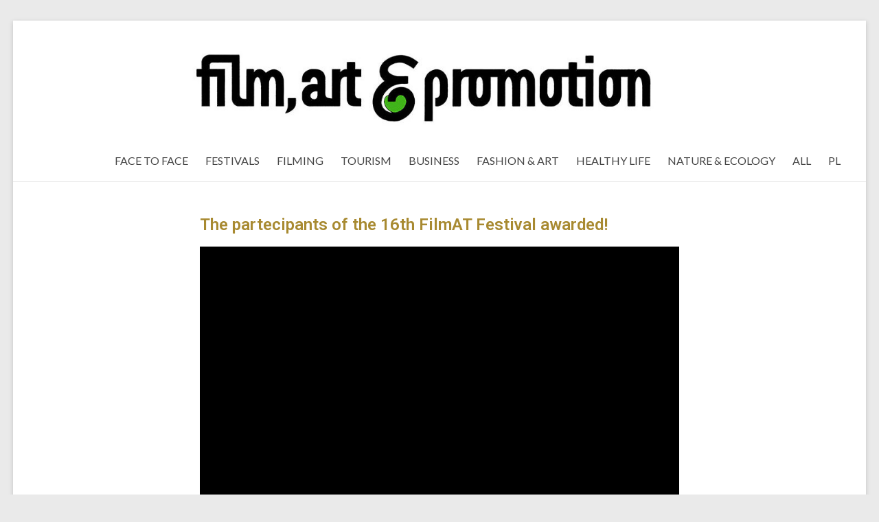

--- FILE ---
content_type: text/html; charset=UTF-8
request_url: http://ewafilm.com/the-partecipants-of-the-16th-filmat-festival-awarded/
body_size: 12882
content:
<!DOCTYPE html>
<!--[if IE 7]>
<html class="ie ie7" lang="en-US">
<![endif]-->
<!--[if IE 8]>
<html class="ie ie8" lang="en-US">
<![endif]-->
<!--[if !(IE 7) & !(IE 8)]><!-->
<html lang="en-US">
<!--<![endif]-->
<head>
	<meta charset="UTF-8" />
	<meta name="viewport" content="width=device-width, initial-scale=1">
	<link rel="profile" href="http://gmpg.org/xfn/11" />
	<title>The partecipants of the 16th FilmAT Festival awarded! &#8211; Film, Art &amp; Promotion</title>
<link rel='dns-prefetch' href='//fonts.googleapis.com' />
<link rel='dns-prefetch' href='//s.w.org' />
<link rel="alternate" type="application/rss+xml" title="Film, Art &amp; Promotion &raquo; Feed" href="http://ewafilm.com/feed/" />
<link rel="alternate" type="application/rss+xml" title="Film, Art &amp; Promotion &raquo; Comments Feed" href="http://ewafilm.com/comments/feed/" />
<link rel="alternate" type="application/rss+xml" title="Film, Art &amp; Promotion &raquo; The partecipants of the 16th FilmAT Festival awarded! Comments Feed" href="http://ewafilm.com/the-partecipants-of-the-16th-filmat-festival-awarded/feed/" />
		<script type="text/javascript">
			window._wpemojiSettings = {"baseUrl":"https:\/\/s.w.org\/images\/core\/emoji\/13.0.0\/72x72\/","ext":".png","svgUrl":"https:\/\/s.w.org\/images\/core\/emoji\/13.0.0\/svg\/","svgExt":".svg","source":{"concatemoji":"http:\/\/ewafilm.com\/wp-includes\/js\/wp-emoji-release.min.js?ver=5.5.17"}};
			!function(e,a,t){var n,r,o,i=a.createElement("canvas"),p=i.getContext&&i.getContext("2d");function s(e,t){var a=String.fromCharCode;p.clearRect(0,0,i.width,i.height),p.fillText(a.apply(this,e),0,0);e=i.toDataURL();return p.clearRect(0,0,i.width,i.height),p.fillText(a.apply(this,t),0,0),e===i.toDataURL()}function c(e){var t=a.createElement("script");t.src=e,t.defer=t.type="text/javascript",a.getElementsByTagName("head")[0].appendChild(t)}for(o=Array("flag","emoji"),t.supports={everything:!0,everythingExceptFlag:!0},r=0;r<o.length;r++)t.supports[o[r]]=function(e){if(!p||!p.fillText)return!1;switch(p.textBaseline="top",p.font="600 32px Arial",e){case"flag":return s([127987,65039,8205,9895,65039],[127987,65039,8203,9895,65039])?!1:!s([55356,56826,55356,56819],[55356,56826,8203,55356,56819])&&!s([55356,57332,56128,56423,56128,56418,56128,56421,56128,56430,56128,56423,56128,56447],[55356,57332,8203,56128,56423,8203,56128,56418,8203,56128,56421,8203,56128,56430,8203,56128,56423,8203,56128,56447]);case"emoji":return!s([55357,56424,8205,55356,57212],[55357,56424,8203,55356,57212])}return!1}(o[r]),t.supports.everything=t.supports.everything&&t.supports[o[r]],"flag"!==o[r]&&(t.supports.everythingExceptFlag=t.supports.everythingExceptFlag&&t.supports[o[r]]);t.supports.everythingExceptFlag=t.supports.everythingExceptFlag&&!t.supports.flag,t.DOMReady=!1,t.readyCallback=function(){t.DOMReady=!0},t.supports.everything||(n=function(){t.readyCallback()},a.addEventListener?(a.addEventListener("DOMContentLoaded",n,!1),e.addEventListener("load",n,!1)):(e.attachEvent("onload",n),a.attachEvent("onreadystatechange",function(){"complete"===a.readyState&&t.readyCallback()})),(n=t.source||{}).concatemoji?c(n.concatemoji):n.wpemoji&&n.twemoji&&(c(n.twemoji),c(n.wpemoji)))}(window,document,window._wpemojiSettings);
		</script>
		<style type="text/css">
img.wp-smiley,
img.emoji {
	display: inline !important;
	border: none !important;
	box-shadow: none !important;
	height: 1em !important;
	width: 1em !important;
	margin: 0 .07em !important;
	vertical-align: -0.1em !important;
	background: none !important;
	padding: 0 !important;
}
</style>
	<link rel='stylesheet' id='wp-block-library-css'  href='http://ewafilm.com/wp-includes/css/dist/block-library/style.min.css?ver=5.5.17' type='text/css' media='all' />
<link rel='stylesheet' id='wp-block-library-theme-css'  href='http://ewafilm.com/wp-includes/css/dist/block-library/theme.min.css?ver=5.5.17' type='text/css' media='all' />
<link rel='stylesheet' id='dashicons-css'  href='http://ewafilm.com/wp-includes/css/dashicons.min.css?ver=5.5.17' type='text/css' media='all' />
<link rel='stylesheet' id='everest-forms-general-css'  href='http://ewafilm.com/wp-content/plugins/everest-forms/assets/css/everest-forms.css?ver=1.7.2' type='text/css' media='all' />
<link rel='stylesheet' id='spacious_style-css'  href='http://ewafilm.com/wp-content/themes/spacious/style.css?ver=5.5.17' type='text/css' media='all' />
<link rel='stylesheet' id='spacious-genericons-css'  href='http://ewafilm.com/wp-content/themes/spacious/genericons/genericons.css?ver=3.3.1' type='text/css' media='all' />
<link rel='stylesheet' id='spacious-font-awesome-css'  href='http://ewafilm.com/wp-content/themes/spacious/font-awesome/css/font-awesome.min.css?ver=4.7.0' type='text/css' media='all' />
<link rel='stylesheet' id='spacious_googlefonts-css'  href='//fonts.googleapis.com/css?family=Lato&#038;ver=5.5.17' type='text/css' media='all' />
<link rel='stylesheet' id='elementor-icons-css'  href='http://ewafilm.com/wp-content/plugins/elementor/assets/lib/eicons/css/elementor-icons.min.css?ver=5.9.1' type='text/css' media='all' />
<link rel='stylesheet' id='elementor-animations-css'  href='http://ewafilm.com/wp-content/plugins/elementor/assets/lib/animations/animations.min.css?ver=3.0.14' type='text/css' media='all' />
<link rel='stylesheet' id='elementor-frontend-legacy-css'  href='http://ewafilm.com/wp-content/plugins/elementor/assets/css/frontend-legacy.min.css?ver=3.0.14' type='text/css' media='all' />
<link rel='stylesheet' id='elementor-frontend-css'  href='http://ewafilm.com/wp-content/plugins/elementor/assets/css/frontend.min.css?ver=3.0.14' type='text/css' media='all' />
<link rel='stylesheet' id='elementor-post-10-css'  href='http://ewafilm.com/wp-content/uploads/elementor/css/post-10.css?ver=1636504950' type='text/css' media='all' />
<link rel='stylesheet' id='elementor-global-css'  href='http://ewafilm.com/wp-content/uploads/elementor/css/global.css?ver=1636507325' type='text/css' media='all' />
<link rel='stylesheet' id='elementor-post-367-css'  href='http://ewafilm.com/wp-content/uploads/elementor/css/post-367.css?ver=1671884406' type='text/css' media='all' />
<link rel='stylesheet' id='google-fonts-1-css'  href='https://fonts.googleapis.com/css?family=Roboto%3A100%2C100italic%2C200%2C200italic%2C300%2C300italic%2C400%2C400italic%2C500%2C500italic%2C600%2C600italic%2C700%2C700italic%2C800%2C800italic%2C900%2C900italic%7CRoboto+Slab%3A100%2C100italic%2C200%2C200italic%2C300%2C300italic%2C400%2C400italic%2C500%2C500italic%2C600%2C600italic%2C700%2C700italic%2C800%2C800italic%2C900%2C900italic&#038;ver=5.5.17' type='text/css' media='all' />
<script type='text/javascript' src='http://ewafilm.com/wp-includes/js/jquery/jquery.js?ver=1.12.4-wp' id='jquery-core-js'></script>
<script type='text/javascript' src='http://ewafilm.com/wp-content/themes/spacious/js/spacious-custom.js?ver=5.5.17' id='spacious-custom-js'></script>
<!--[if lte IE 8]>
<script type='text/javascript' src='http://ewafilm.com/wp-content/themes/spacious/js/html5shiv.min.js?ver=5.5.17' id='html5-js'></script>
<![endif]-->
<link rel="https://api.w.org/" href="http://ewafilm.com/wp-json/" /><link rel="alternate" type="application/json" href="http://ewafilm.com/wp-json/wp/v2/posts/367" /><link rel="EditURI" type="application/rsd+xml" title="RSD" href="http://ewafilm.com/xmlrpc.php?rsd" />
<link rel="wlwmanifest" type="application/wlwmanifest+xml" href="http://ewafilm.com/wp-includes/wlwmanifest.xml" /> 
<link rel='prev' title='&#8220;Freedom is in us, or the victory of 1920&#8221; &#8211; among the winners of the 16th FilmAT Festival!' href='http://ewafilm.com/freedom-is-in-us-or-the-victory-of-1920-among-the-winners-of-the-16th-filmat-festival/' />
<link rel='next' title='Bielsko-Biała and the History of Polish Animation' href='http://ewafilm.com/bielsko-biala-and-the-history-of-polish-animation/' />
<meta name="generator" content="WordPress 5.5.17" />
<meta name="generator" content="Everest Forms 1.7.2" />
<link rel="canonical" href="http://ewafilm.com/the-partecipants-of-the-16th-filmat-festival-awarded/" />
<link rel='shortlink' href='http://ewafilm.com/?p=367' />
<link rel="alternate" type="application/json+oembed" href="http://ewafilm.com/wp-json/oembed/1.0/embed?url=http%3A%2F%2Fewafilm.com%2Fthe-partecipants-of-the-16th-filmat-festival-awarded%2F" />
<link rel="alternate" type="text/xml+oembed" href="http://ewafilm.com/wp-json/oembed/1.0/embed?url=http%3A%2F%2Fewafilm.com%2Fthe-partecipants-of-the-16th-filmat-festival-awarded%2F&#038;format=xml" />
<link rel="pingback" href="http://ewafilm.com/xmlrpc.php"><style type="text/css">.recentcomments a{display:inline !important;padding:0 !important;margin:0 !important;}</style>		<style type="text/css"> blockquote { border-left: 3px solid #398e2a; }
			.spacious-button, input[type="reset"], input[type="button"], input[type="submit"], button { background-color: #398e2a; }
			.previous a:hover, .next a:hover { 	color: #398e2a; }
			a { color: #398e2a; }
			#site-title a:hover { color: #398e2a; }
			.main-navigation ul li.current_page_item a, .main-navigation ul li:hover > a { color: #398e2a; }
			.main-navigation ul li ul { border-top: 1px solid #398e2a; }
			.main-navigation ul li ul li a:hover, .main-navigation ul li ul li:hover > a, .main-navigation ul li.current-menu-item ul li a:hover, .main-navigation ul li:hover > .sub-toggle { color: #398e2a; }
			.site-header .menu-toggle:hover.entry-meta a.read-more:hover,#featured-slider .slider-read-more-button:hover,.call-to-action-button:hover,.entry-meta .read-more-link:hover,.spacious-button:hover, input[type="reset"]:hover, input[type="button"]:hover, input[type="submit"]:hover, button:hover { background: #075c00; }
			.main-small-navigation li:hover { background: #398e2a; }
			.main-small-navigation ul > .current_page_item, .main-small-navigation ul > .current-menu-item { background: #398e2a; }
			.main-navigation a:hover, .main-navigation ul li.current-menu-item a, .main-navigation ul li.current_page_ancestor a, .main-navigation ul li.current-menu-ancestor a, .main-navigation ul li.current_page_item a, .main-navigation ul li:hover > a  { color: #398e2a; }
			.small-menu a:hover, .small-menu ul li.current-menu-item a, .small-menu ul li.current_page_ancestor a, .small-menu ul li.current-menu-ancestor a, .small-menu ul li.current_page_item a, .small-menu ul li:hover > a { color: #398e2a; }
			#featured-slider .slider-read-more-button { background-color: #398e2a; }
			#controllers a:hover, #controllers a.active { background-color: #398e2a; color: #398e2a; }
			.widget_service_block a.more-link:hover, .widget_featured_single_post a.read-more:hover,#secondary a:hover,logged-in-as:hover  a,.single-page p a:hover{ color: #075c00; }
			.breadcrumb a:hover { color: #398e2a; }
			.tg-one-half .widget-title a:hover, .tg-one-third .widget-title a:hover, .tg-one-fourth .widget-title a:hover { color: #398e2a; }
			.pagination span ,.site-header .menu-toggle:hover{ background-color: #398e2a; }
			.pagination a span:hover { color: #398e2a; border-color: #398e2a; }
			.widget_testimonial .testimonial-post { border-color: #398e2a #EAEAEA #EAEAEA #EAEAEA; }
			.call-to-action-content-wrapper { border-color: #EAEAEA #EAEAEA #EAEAEA #398e2a; }
			.call-to-action-button { background-color: #398e2a; }
			#content .comments-area a.comment-permalink:hover { color: #398e2a; }
			.comments-area .comment-author-link a:hover { color: #398e2a; }
			.comments-area .comment-author-link span { background-color: #398e2a; }
			.comment .comment-reply-link:hover { color: #398e2a; }
			.nav-previous a:hover, .nav-next a:hover { color: #398e2a; }
			#wp-calendar #today { color: #398e2a; }
			.widget-title span { border-bottom: 2px solid #398e2a; }
			.footer-widgets-area a:hover { color: #398e2a !important; }
			.footer-socket-wrapper .copyright a:hover { color: #398e2a; }
			a#back-top:before { background-color: #398e2a; }
			.read-more, .more-link { color: #398e2a; }
			.post .entry-title a:hover, .page .entry-title a:hover { color: #398e2a; }
			.post .entry-meta .read-more-link { background-color: #398e2a; }
			.post .entry-meta a:hover, .type-page .entry-meta a:hover { color: #398e2a; }
			.single #content .tags a:hover { color: #398e2a; }
			.widget_testimonial .testimonial-icon:before { color: #398e2a; }
			a#scroll-up { background-color: #398e2a; }
			.search-form span { background-color: #398e2a; }.header-action .search-wrapper:hover .fa{ color: #398e2a} .spacious-woocommerce-cart-views .cart-value { background:#398e2a}.main-navigation .tg-header-button-wrap.button-one a{background-color:#398e2a} .main-navigation .tg-header-button-wrap.button-one a{border-color:#398e2a}.main-navigation .tg-header-button-wrap.button-one a:hover{background-color:#075c00}.main-navigation .tg-header-button-wrap.button-one a:hover{border-color:#075c00}</style>
		</head>

<body class="post-template-default single single-post postid-367 single-format-standard wp-custom-logo wp-embed-responsive everest-forms-no-js no-sidebar narrow-1218 elementor-default elementor-kit-10 elementor-page elementor-page-367">


<div id="page" class="hfeed site">
	<a class="skip-link screen-reader-text" href="#main">Skip to content</a>

	
	
	<header id="masthead" class="site-header clearfix spacious-header-display-one">

		
		
		<div id="header-text-nav-container" class="">

			<div class="inner-wrap" id="spacious-header-display-one">

				<div id="header-text-nav-wrap" class="clearfix">
					<div id="header-left-section">
													<div id="header-logo-image">

								<a href="http://ewafilm.com/" class="custom-logo-link" rel="home"><img width="1400" height="192" src="http://ewafilm.com/wp-content/uploads/2020/12/cropped-Filmap-1400-400-4.jpg" class="custom-logo" alt="Film, Art &amp; Promotion" srcset="http://ewafilm.com/wp-content/uploads/2020/12/cropped-Filmap-1400-400-4.jpg 1400w, http://ewafilm.com/wp-content/uploads/2020/12/cropped-Filmap-1400-400-4-300x41.jpg 300w, http://ewafilm.com/wp-content/uploads/2020/12/cropped-Filmap-1400-400-4-1024x140.jpg 1024w, http://ewafilm.com/wp-content/uploads/2020/12/cropped-Filmap-1400-400-4-768x105.jpg 768w" sizes="(max-width: 1400px) 100vw, 1400px" /></a>
							</div><!-- #header-logo-image -->

							
						<div id="header-text" class="screen-reader-text">
															<h3 id="site-title">
									<a href="http://ewafilm.com/"
									   title="Film, Art &amp; Promotion"
									   rel="home">Film, Art &amp; Promotion</a>
								</h3>
							<!-- #site-description -->
						</div><!-- #header-text -->

					</div><!-- #header-left-section -->
					<div id="header-right-section">
						
													<div class="header-action">
															</div>
						
						
		<nav id="site-navigation" class="main-navigation clearfix   " role="navigation">
			<p class="menu-toggle">Menu</p>
			<div class="menu-primary-container"><ul id="menu-kategorie" class="menu"><li id="menu-item-28" class="menu-item menu-item-type-taxonomy menu-item-object-category menu-item-28"><a href="http://ewafilm.com/category/face-to-face/">FACE TO FACE</a></li>
<li id="menu-item-29" class="menu-item menu-item-type-taxonomy menu-item-object-category current-post-ancestor current-menu-parent current-post-parent menu-item-29"><a href="http://ewafilm.com/category/festivals/">FESTIVALS</a></li>
<li id="menu-item-26" class="menu-item menu-item-type-taxonomy menu-item-object-category menu-item-26"><a href="http://ewafilm.com/category/filming/">FILMING</a></li>
<li id="menu-item-27" class="menu-item menu-item-type-taxonomy menu-item-object-category menu-item-27"><a href="http://ewafilm.com/category/tourism/">TOURISM</a></li>
<li id="menu-item-25" class="menu-item menu-item-type-taxonomy menu-item-object-category menu-item-25"><a href="http://ewafilm.com/category/business/">BUSINESS</a></li>
<li id="menu-item-24" class="menu-item menu-item-type-taxonomy menu-item-object-category menu-item-24"><a href="http://ewafilm.com/category/fashion-art/">FASHION &amp; ART</a></li>
<li id="menu-item-30" class="menu-item menu-item-type-taxonomy menu-item-object-category menu-item-30"><a href="http://ewafilm.com/category/healthy-life/">HEALTHY LIFE</a></li>
<li id="menu-item-31" class="menu-item menu-item-type-taxonomy menu-item-object-category menu-item-31"><a href="http://ewafilm.com/category/nature-ecology/">NATURE &amp; ECOLOGY</a></li>
<li id="menu-item-97" class="menu-item menu-item-type-post_type menu-item-object-page current_page_parent menu-item-97"><a href="http://ewafilm.com/all/">ALL</a></li>
<li id="menu-item-202" class="menu-item menu-item-type-custom menu-item-object-custom menu-item-202"><a href="http://pl.ewafilm.com">PL</a></li>
</ul></div>		</nav>

		
					</div><!-- #header-right-section -->

				</div><!-- #header-text-nav-wrap -->
			</div><!-- .inner-wrap -->
					</div><!-- #header-text-nav-container -->

		
			</header>
			<div id="main" class="clearfix">
		<div class="inner-wrap">

	
	<div id="primary">
		<div id="content" class="clearfix">
			
				
<article id="post-367" class="post-367 post type-post status-publish format-standard hentry category-festivals">
		<div class="entry-content clearfix">
				<div data-elementor-type="wp-post" data-elementor-id="367" class="elementor elementor-367" data-elementor-settings="[]">
						<div class="elementor-inner">
							<div class="elementor-section-wrap">
							<section class="elementor-section elementor-top-section elementor-element elementor-element-21051fd elementor-section-boxed elementor-section-height-default elementor-section-height-default" data-id="21051fd" data-element_type="section">
						<div class="elementor-container elementor-column-gap-default">
							<div class="elementor-row">
					<div class="elementor-column elementor-col-100 elementor-top-column elementor-element elementor-element-e2b76fd" data-id="e2b76fd" data-element_type="column">
			<div class="elementor-column-wrap elementor-element-populated">
							<div class="elementor-widget-wrap">
						<div class="elementor-element elementor-element-8726c28 elementor-widget elementor-widget-heading" data-id="8726c28" data-element_type="widget" data-widget_type="heading.default">
				<div class="elementor-widget-container">
			<h4 class="elementor-heading-title elementor-size-default">The partecipants of the 16th FilmAT Festival awarded!</h4>		</div>
				</div>
						</div>
					</div>
		</div>
								</div>
					</div>
		</section>
				<section class="elementor-section elementor-top-section elementor-element elementor-element-f5704f2 elementor-section-boxed elementor-section-height-default elementor-section-height-default" data-id="f5704f2" data-element_type="section">
						<div class="elementor-container elementor-column-gap-default">
							<div class="elementor-row">
					<div class="elementor-column elementor-col-100 elementor-top-column elementor-element elementor-element-fb40511" data-id="fb40511" data-element_type="column">
			<div class="elementor-column-wrap elementor-element-populated">
							<div class="elementor-widget-wrap">
						<div class="elementor-element elementor-element-aafd234 elementor-aspect-ratio-169 elementor-widget elementor-widget-video" data-id="aafd234" data-element_type="widget" data-settings="{&quot;aspect_ratio&quot;:&quot;169&quot;}" data-widget_type="video.default">
				<div class="elementor-widget-container">
					<div class="elementor-wrapper elementor-fit-aspect-ratio elementor-open-inline">
			<iframe class="elementor-video-iframe" allowfullscreen title="youtube Video Player" src="https://www.youtube.com/embed/YvXDeZQrVh8?feature=oembed&amp;start&amp;end&amp;wmode=opaque&amp;loop=0&amp;controls=1&amp;mute=0&amp;rel=0&amp;modestbranding=0"></iframe>		</div>
				</div>
				</div>
						</div>
					</div>
		</div>
								</div>
					</div>
		</section>
				<section class="elementor-section elementor-top-section elementor-element elementor-element-3e768ad elementor-section-boxed elementor-section-height-default elementor-section-height-default" data-id="3e768ad" data-element_type="section">
						<div class="elementor-container elementor-column-gap-default">
							<div class="elementor-row">
					<div class="elementor-column elementor-col-100 elementor-top-column elementor-element elementor-element-4d3c2fb" data-id="4d3c2fb" data-element_type="column">
			<div class="elementor-column-wrap elementor-element-populated">
							<div class="elementor-widget-wrap">
						<div class="elementor-element elementor-element-b5b5338 elementor-widget elementor-widget-text-editor" data-id="b5b5338" data-element_type="widget" data-widget_type="text-editor.default">
				<div class="elementor-widget-container">
					<div class="elementor-text-editor elementor-clearfix"><p class="p1"><span class="s1"><b>On December 17, 2021, the award ceremony of the 16th FilmAT Festival took place in the hospitable Sports and Tourism Museum in Warsaw.</b></span></p></div>
				</div>
				</div>
						</div>
					</div>
		</div>
								</div>
					</div>
		</section>
				<section class="elementor-section elementor-top-section elementor-element elementor-element-9e4070c elementor-section-boxed elementor-section-height-default elementor-section-height-default" data-id="9e4070c" data-element_type="section">
						<div class="elementor-container elementor-column-gap-default">
							<div class="elementor-row">
					<div class="elementor-column elementor-col-50 elementor-top-column elementor-element elementor-element-25ae001" data-id="25ae001" data-element_type="column">
			<div class="elementor-column-wrap elementor-element-populated">
							<div class="elementor-widget-wrap">
						<div class="elementor-element elementor-element-ce61824 elementor-widget elementor-widget-image" data-id="ce61824" data-element_type="widget" data-widget_type="image.default">
				<div class="elementor-widget-container">
					<div class="elementor-image">
							<figure class="wp-caption">
										<img width="750" height="560" src="http://ewafilm.com/wp-content/uploads/2021/12/2021Filmat_01-1024x764.jpg" class="attachment-large size-large" alt="" loading="lazy" srcset="http://ewafilm.com/wp-content/uploads/2021/12/2021Filmat_01-1024x764.jpg 1024w, http://ewafilm.com/wp-content/uploads/2021/12/2021Filmat_01-300x224.jpg 300w, http://ewafilm.com/wp-content/uploads/2021/12/2021Filmat_01-768x573.jpg 768w, http://ewafilm.com/wp-content/uploads/2021/12/2021Filmat_01-1536x1146.jpg 1536w, http://ewafilm.com/wp-content/uploads/2021/12/2021Filmat_01.jpg 1600w" sizes="(max-width: 750px) 100vw, 750px" />											<figcaption class="widget-image-caption wp-caption-text"> fot./photo FilmAT Festival</figcaption>
										</figure>
					</div>
				</div>
				</div>
						</div>
					</div>
		</div>
				<div class="elementor-column elementor-col-50 elementor-top-column elementor-element elementor-element-cb2560e" data-id="cb2560e" data-element_type="column">
			<div class="elementor-column-wrap elementor-element-populated">
							<div class="elementor-widget-wrap">
						<div class="elementor-element elementor-element-8f6213e elementor-widget elementor-widget-image" data-id="8f6213e" data-element_type="widget" data-widget_type="image.default">
				<div class="elementor-widget-container">
					<div class="elementor-image">
							<figure class="wp-caption">
										<img width="750" height="500" src="http://ewafilm.com/wp-content/uploads/2021/12/2021Filmat_02-1024x683.jpg" class="attachment-large size-large" alt="" loading="lazy" srcset="http://ewafilm.com/wp-content/uploads/2021/12/2021Filmat_02-1024x683.jpg 1024w, http://ewafilm.com/wp-content/uploads/2021/12/2021Filmat_02-300x200.jpg 300w, http://ewafilm.com/wp-content/uploads/2021/12/2021Filmat_02-768x512.jpg 768w, http://ewafilm.com/wp-content/uploads/2021/12/2021Filmat_02-1536x1024.jpg 1536w, http://ewafilm.com/wp-content/uploads/2021/12/2021Filmat_02.jpg 1600w" sizes="(max-width: 750px) 100vw, 750px" />											<figcaption class="widget-image-caption wp-caption-text">fot./photo MSiT/P.Oprządek</figcaption>
										</figure>
					</div>
				</div>
				</div>
						</div>
					</div>
		</div>
								</div>
					</div>
		</section>
				<section class="elementor-section elementor-top-section elementor-element elementor-element-ecc0178 elementor-section-boxed elementor-section-height-default elementor-section-height-default" data-id="ecc0178" data-element_type="section">
						<div class="elementor-container elementor-column-gap-default">
							<div class="elementor-row">
					<div class="elementor-column elementor-col-100 elementor-top-column elementor-element elementor-element-1fe505f" data-id="1fe505f" data-element_type="column">
			<div class="elementor-column-wrap elementor-element-populated">
							<div class="elementor-widget-wrap">
						<div class="elementor-element elementor-element-e491fa2 elementor-widget elementor-widget-text-editor" data-id="e491fa2" data-element_type="widget" data-widget_type="text-editor.default">
				<div class="elementor-widget-container">
					<div class="elementor-text-editor elementor-clearfix"><p class="p1" style="text-align: center;"><span class="s1"><b>Alexander V. Kammel &#8211; president of International Tourfilm Academy and Ivana Bilkova &#8211; president of the Jury of the 16th FilmAT Festival present the &#8220;TOURIST 2021&#8221; statuette to Aleksandra Czechowicz-Wożniak &#8211; deputy director of the Sports and Tourism Museum</b></span></p></div>
				</div>
				</div>
						</div>
					</div>
		</div>
								</div>
					</div>
		</section>
				<section class="elementor-section elementor-top-section elementor-element elementor-element-ce58423 elementor-section-boxed elementor-section-height-default elementor-section-height-default" data-id="ce58423" data-element_type="section">
						<div class="elementor-container elementor-column-gap-default">
							<div class="elementor-row">
					<div class="elementor-column elementor-col-100 elementor-top-column elementor-element elementor-element-2665498" data-id="2665498" data-element_type="column">
			<div class="elementor-column-wrap elementor-element-populated">
							<div class="elementor-widget-wrap">
						<div class="elementor-element elementor-element-119bb5f elementor-widget elementor-widget-text-editor" data-id="119bb5f" data-element_type="widget" data-widget_type="text-editor.default">
				<div class="elementor-widget-container">
					<div class="elementor-text-editor elementor-clearfix"><p class="p1"><span class="s1">As every year, the Board of the FilmAT Festival together with the Board of International Tourfilm Academy awarded the non-film tourist statuette for promoting Poland in the World. In the Olympic year, the TOURIST 2021 statuette went to the Museum of Sport and Tourism in Warsaw &#8211; Olympic Center. We wholeheartedly congratulate the Museum, which with such dignity, accuracy and great respect cares about Olympic traditions of our great athletes.</span></p><p class="p1"><span class="s1">The main partners of the ceremony were: the Self-Government of the Mazowieckie Voivodeship, the International Committee of Tourism Film Festivals CIFFT and the Museum of Sport and Tourism in Warsaw. The ceremony was hosted by: Aleksandra Czechowicz-Woźniak &#8211; deputy director of the Museum, Alexander V. Kammel &#8211; director of CIFFT and Ewa Kotus &#8211; Director of the FilmAT Festival.</span></p></div>
				</div>
				</div>
						</div>
					</div>
		</div>
								</div>
					</div>
		</section>
				<section class="elementor-section elementor-top-section elementor-element elementor-element-2157f62 elementor-section-boxed elementor-section-height-default elementor-section-height-default" data-id="2157f62" data-element_type="section">
						<div class="elementor-container elementor-column-gap-default">
							<div class="elementor-row">
					<div class="elementor-column elementor-col-100 elementor-top-column elementor-element elementor-element-7d38129" data-id="7d38129" data-element_type="column">
			<div class="elementor-column-wrap elementor-element-populated">
							<div class="elementor-widget-wrap">
						<div class="elementor-element elementor-element-dafa721 elementor-widget elementor-widget-image" data-id="dafa721" data-element_type="widget" data-widget_type="image.default">
				<div class="elementor-widget-container">
					<div class="elementor-image">
							<figure class="wp-caption">
										<img width="750" height="500" src="http://ewafilm.com/wp-content/uploads/2021/12/2021Filmat_03-1024x683.jpg" class="attachment-large size-large" alt="" loading="lazy" srcset="http://ewafilm.com/wp-content/uploads/2021/12/2021Filmat_03-1024x683.jpg 1024w, http://ewafilm.com/wp-content/uploads/2021/12/2021Filmat_03-300x200.jpg 300w, http://ewafilm.com/wp-content/uploads/2021/12/2021Filmat_03-768x512.jpg 768w, http://ewafilm.com/wp-content/uploads/2021/12/2021Filmat_03-1536x1024.jpg 1536w, http://ewafilm.com/wp-content/uploads/2021/12/2021Filmat_03.jpg 1600w" sizes="(max-width: 750px) 100vw, 750px" />											<figcaption class="widget-image-caption wp-caption-text">fot./photo MSiT/P.Oprządek</figcaption>
										</figure>
					</div>
				</div>
				</div>
						</div>
					</div>
		</div>
								</div>
					</div>
		</section>
				<section class="elementor-section elementor-top-section elementor-element elementor-element-26c40ea elementor-section-boxed elementor-section-height-default elementor-section-height-default" data-id="26c40ea" data-element_type="section">
						<div class="elementor-container elementor-column-gap-default">
							<div class="elementor-row">
					<div class="elementor-column elementor-col-100 elementor-top-column elementor-element elementor-element-faf31b0" data-id="faf31b0" data-element_type="column">
			<div class="elementor-column-wrap elementor-element-populated">
							<div class="elementor-widget-wrap">
						<div class="elementor-element elementor-element-2ffb37e elementor-widget elementor-widget-text-editor" data-id="2ffb37e" data-element_type="widget" data-widget_type="text-editor.default">
				<div class="elementor-widget-container">
					<div class="elementor-text-editor elementor-clearfix"><p class="p1" style="text-align: center;"><span class="s1"><b>Alexander V. Kammel honorary member of the international jury of the 16th FilmAT Festival presents the Grand Prix award for Her Excellency Mrs. Nomvula Mngomezulu &#8211; Ambassador of South Africa</b></span></p></div>
				</div>
				</div>
						</div>
					</div>
		</div>
								</div>
					</div>
		</section>
				<section class="elementor-section elementor-top-section elementor-element elementor-element-b57a3d5 elementor-section-boxed elementor-section-height-default elementor-section-height-default" data-id="b57a3d5" data-element_type="section">
						<div class="elementor-container elementor-column-gap-default">
							<div class="elementor-row">
					<div class="elementor-column elementor-col-100 elementor-top-column elementor-element elementor-element-13126a4" data-id="13126a4" data-element_type="column">
			<div class="elementor-column-wrap elementor-element-populated">
							<div class="elementor-widget-wrap">
						<div class="elementor-element elementor-element-76a36da elementor-widget elementor-widget-text-editor" data-id="76a36da" data-element_type="widget" data-widget_type="text-editor.default">
				<div class="elementor-widget-container">
					<div class="elementor-text-editor elementor-clearfix"><p class="p1"><span class="s1">The guests of honor at the ceremony were: Her Excellency Mrs. Nomvula Mngomezulu &#8211; Ambassador of South Africa, Her Excellency Mrs. Margarita Ganeva &#8211; Ambassador of the Republic of Bulgaria, Mr. Georgios Georgiou &#8211; First Secretary of the Embassy of the Republic of Cyprus, Mr. Nikolay Kostov &#8211; Consul of the Embassy of the Republic of Bulgaria, Mrs. Rasa Rimickaite &#8211; Cultural Attache of the Embassy of the Republic of Lithuania and Kalina Stancheva &#8211; Director of the Bulgarian Cultural Institute in Warsaw, who received awards on behalf of the great winners from their countries.</span></p><p class="p1"><span class="s1">Among the guests of the ceremony were also: Ivana Bilkova &#8211; chairman of the national jury and the winners of the 16th edition of the FilmAT Festival &#8211; International Festival of Tourist and Corporate Films. Everyone was delighted with the place where the awards were presented. It is impossible to imagine a better background for the awarding ceremony like a wall with Olympic medals of famous sports masters &#8230;</span></p></div>
				</div>
				</div>
						</div>
					</div>
		</div>
								</div>
					</div>
		</section>
				<section class="elementor-section elementor-top-section elementor-element elementor-element-8ee80ae elementor-section-boxed elementor-section-height-default elementor-section-height-default" data-id="8ee80ae" data-element_type="section">
						<div class="elementor-container elementor-column-gap-default">
							<div class="elementor-row">
					<div class="elementor-column elementor-col-100 elementor-top-column elementor-element elementor-element-0b8e44d" data-id="0b8e44d" data-element_type="column">
			<div class="elementor-column-wrap elementor-element-populated">
							<div class="elementor-widget-wrap">
						<div class="elementor-element elementor-element-691c55d elementor-widget elementor-widget-image" data-id="691c55d" data-element_type="widget" data-widget_type="image.default">
				<div class="elementor-widget-container">
					<div class="elementor-image">
							<figure class="wp-caption">
										<img width="750" height="500" src="http://ewafilm.com/wp-content/uploads/2021/12/2021Filmat_08-1024x682.jpg" class="attachment-large size-large" alt="" loading="lazy" srcset="http://ewafilm.com/wp-content/uploads/2021/12/2021Filmat_08-1024x682.jpg 1024w, http://ewafilm.com/wp-content/uploads/2021/12/2021Filmat_08-300x200.jpg 300w, http://ewafilm.com/wp-content/uploads/2021/12/2021Filmat_08-768x512.jpg 768w, http://ewafilm.com/wp-content/uploads/2021/12/2021Filmat_08-1536x1023.jpg 1536w, http://ewafilm.com/wp-content/uploads/2021/12/2021Filmat_08.jpg 1600w" sizes="(max-width: 750px) 100vw, 750px" />											<figcaption class="widget-image-caption wp-caption-text">fot./photo MSiT/P.Oprządek</figcaption>
										</figure>
					</div>
				</div>
				</div>
						</div>
					</div>
		</div>
								</div>
					</div>
		</section>
				<section class="elementor-section elementor-top-section elementor-element elementor-element-72c529f elementor-section-boxed elementor-section-height-default elementor-section-height-default" data-id="72c529f" data-element_type="section">
						<div class="elementor-container elementor-column-gap-default">
							<div class="elementor-row">
					<div class="elementor-column elementor-col-100 elementor-top-column elementor-element elementor-element-a24183e" data-id="a24183e" data-element_type="column">
			<div class="elementor-column-wrap elementor-element-populated">
							<div class="elementor-widget-wrap">
						<div class="elementor-element elementor-element-2bab13f elementor-widget elementor-widget-text-editor" data-id="2bab13f" data-element_type="widget" data-widget_type="text-editor.default">
				<div class="elementor-widget-container">
					<div class="elementor-text-editor elementor-clearfix"><p class="p1" style="text-align: center;"><strong>Alexander  V. Kammel &#8211; Director of Cannes Corporate Media &amp; TV Awards presents the statuette to Aleksandra Czechowicz-Woźniak &#8211; deputy director of Museum of Sports and Tourism.</strong></p></div>
				</div>
				</div>
						</div>
					</div>
		</div>
								</div>
					</div>
		</section>
				<section class="elementor-section elementor-top-section elementor-element elementor-element-f1b3de6 elementor-section-boxed elementor-section-height-default elementor-section-height-default" data-id="f1b3de6" data-element_type="section">
						<div class="elementor-container elementor-column-gap-default">
							<div class="elementor-row">
					<div class="elementor-column elementor-col-100 elementor-top-column elementor-element elementor-element-418977b" data-id="418977b" data-element_type="column">
			<div class="elementor-column-wrap elementor-element-populated">
							<div class="elementor-widget-wrap">
						<div class="elementor-element elementor-element-665c95a elementor-widget elementor-widget-text-editor" data-id="665c95a" data-element_type="widget" data-widget_type="text-editor.default">
				<div class="elementor-widget-container">
					<div class="elementor-text-editor elementor-clearfix"><p>Last year, the World Tourist Film Center was established at the Muzeum of Sports and Tourism. The famous dolphin statuette of the Cannes Corporate Media &amp; TV Awards Festival will join this international exhibition.</p></div>
				</div>
				</div>
						</div>
					</div>
		</div>
								</div>
					</div>
		</section>
				<section class="elementor-section elementor-top-section elementor-element elementor-element-0b7a295 elementor-section-boxed elementor-section-height-default elementor-section-height-default" data-id="0b7a295" data-element_type="section">
						<div class="elementor-container elementor-column-gap-default">
							<div class="elementor-row">
					<div class="elementor-column elementor-col-100 elementor-top-column elementor-element elementor-element-3537cc4" data-id="3537cc4" data-element_type="column">
			<div class="elementor-column-wrap elementor-element-populated">
							<div class="elementor-widget-wrap">
						<div class="elementor-element elementor-element-0871d86 elementor-widget elementor-widget-image" data-id="0871d86" data-element_type="widget" data-widget_type="image.default">
				<div class="elementor-widget-container">
					<div class="elementor-image">
							<figure class="wp-caption">
										<img width="750" height="385" src="http://ewafilm.com/wp-content/uploads/2021/12/2021Filmat_04-1024x526.jpg" class="attachment-large size-large" alt="" loading="lazy" srcset="http://ewafilm.com/wp-content/uploads/2021/12/2021Filmat_04-1024x526.jpg 1024w, http://ewafilm.com/wp-content/uploads/2021/12/2021Filmat_04-300x154.jpg 300w, http://ewafilm.com/wp-content/uploads/2021/12/2021Filmat_04-768x395.jpg 768w, http://ewafilm.com/wp-content/uploads/2021/12/2021Filmat_04-1536x789.jpg 1536w, http://ewafilm.com/wp-content/uploads/2021/12/2021Filmat_04.jpg 1600w" sizes="(max-width: 750px) 100vw, 750px" />											<figcaption class="widget-image-caption wp-caption-text">fot./photo MSiT/P.Oprządek</figcaption>
										</figure>
					</div>
				</div>
				</div>
						</div>
					</div>
		</div>
								</div>
					</div>
		</section>
				<section class="elementor-section elementor-top-section elementor-element elementor-element-d0d278c elementor-section-boxed elementor-section-height-default elementor-section-height-default" data-id="d0d278c" data-element_type="section">
						<div class="elementor-container elementor-column-gap-default">
							<div class="elementor-row">
					<div class="elementor-column elementor-col-100 elementor-top-column elementor-element elementor-element-98d5f34" data-id="98d5f34" data-element_type="column">
			<div class="elementor-column-wrap elementor-element-populated">
							<div class="elementor-widget-wrap">
						<div class="elementor-element elementor-element-5a2f4a2 elementor-widget elementor-widget-text-editor" data-id="5a2f4a2" data-element_type="widget" data-widget_type="text-editor.default">
				<div class="elementor-widget-container">
					<div class="elementor-text-editor elementor-clearfix"><p class="p1" style="text-align: center;"><span class="s1"><b>A joint photo of the participants of the ceremony</b></span></p></div>
				</div>
				</div>
						</div>
					</div>
		</div>
								</div>
					</div>
		</section>
				<section class="elementor-section elementor-top-section elementor-element elementor-element-202715e elementor-section-boxed elementor-section-height-default elementor-section-height-default" data-id="202715e" data-element_type="section">
						<div class="elementor-container elementor-column-gap-default">
							<div class="elementor-row">
					<div class="elementor-column elementor-col-100 elementor-top-column elementor-element elementor-element-6b35994" data-id="6b35994" data-element_type="column">
			<div class="elementor-column-wrap elementor-element-populated">
							<div class="elementor-widget-wrap">
						<div class="elementor-element elementor-element-d873d12 elementor-widget elementor-widget-text-editor" data-id="d873d12" data-element_type="widget" data-widget_type="text-editor.default">
				<div class="elementor-widget-container">
					<div class="elementor-text-editor elementor-clearfix"><p class="p1"><span class="s1">After the award ceremony, all guests were invited to visit the Museum. I was delighted to see the interest on the faces of our guests fascinated by the power of this exhibition. We all follow the victories of our athletes during the Olympics, but here in the Museum we can see the history of these victories up close &#8211; touch the sports equipment, feel the effort of many years of exercise &#8230;</span></p></div>
				</div>
				</div>
						</div>
					</div>
		</div>
								</div>
					</div>
		</section>
				<section class="elementor-section elementor-top-section elementor-element elementor-element-c03fa62 elementor-section-boxed elementor-section-height-default elementor-section-height-default" data-id="c03fa62" data-element_type="section">
						<div class="elementor-container elementor-column-gap-default">
							<div class="elementor-row">
					<div class="elementor-column elementor-col-100 elementor-top-column elementor-element elementor-element-4677baf" data-id="4677baf" data-element_type="column">
			<div class="elementor-column-wrap elementor-element-populated">
							<div class="elementor-widget-wrap">
						<div class="elementor-element elementor-element-e1cbd6c elementor-widget elementor-widget-image" data-id="e1cbd6c" data-element_type="widget" data-widget_type="image.default">
				<div class="elementor-widget-container">
					<div class="elementor-image">
							<figure class="wp-caption">
										<img width="750" height="500" src="http://ewafilm.com/wp-content/uploads/2021/12/2021Filmat_05-1024x683.jpg" class="attachment-large size-large" alt="" loading="lazy" srcset="http://ewafilm.com/wp-content/uploads/2021/12/2021Filmat_05-1024x683.jpg 1024w, http://ewafilm.com/wp-content/uploads/2021/12/2021Filmat_05-300x200.jpg 300w, http://ewafilm.com/wp-content/uploads/2021/12/2021Filmat_05-768x512.jpg 768w, http://ewafilm.com/wp-content/uploads/2021/12/2021Filmat_05-1536x1024.jpg 1536w, http://ewafilm.com/wp-content/uploads/2021/12/2021Filmat_05.jpg 1600w" sizes="(max-width: 750px) 100vw, 750px" />											<figcaption class="widget-image-caption wp-caption-text">fot./photo MSiT/P.Oprządek</figcaption>
										</figure>
					</div>
				</div>
				</div>
						</div>
					</div>
		</div>
								</div>
					</div>
		</section>
				<section class="elementor-section elementor-top-section elementor-element elementor-element-7904b50 elementor-section-boxed elementor-section-height-default elementor-section-height-default" data-id="7904b50" data-element_type="section">
						<div class="elementor-container elementor-column-gap-default">
							<div class="elementor-row">
					<div class="elementor-column elementor-col-100 elementor-top-column elementor-element elementor-element-237e0b1" data-id="237e0b1" data-element_type="column">
			<div class="elementor-column-wrap elementor-element-populated">
							<div class="elementor-widget-wrap">
						<div class="elementor-element elementor-element-aec6dfe elementor-widget elementor-widget-text-editor" data-id="aec6dfe" data-element_type="widget" data-widget_type="text-editor.default">
				<div class="elementor-widget-container">
					<div class="elementor-text-editor elementor-clearfix"><p class="p1" style="text-align: center;"><span class="s1"><b>We get to know the exhibition of the Museum</b></span></p></div>
				</div>
				</div>
						</div>
					</div>
		</div>
								</div>
					</div>
		</section>
				<section class="elementor-section elementor-top-section elementor-element elementor-element-bae3df9 elementor-section-boxed elementor-section-height-default elementor-section-height-default" data-id="bae3df9" data-element_type="section">
						<div class="elementor-container elementor-column-gap-default">
							<div class="elementor-row">
					<div class="elementor-column elementor-col-100 elementor-top-column elementor-element elementor-element-7621364" data-id="7621364" data-element_type="column">
			<div class="elementor-column-wrap elementor-element-populated">
							<div class="elementor-widget-wrap">
						<div class="elementor-element elementor-element-db402e2 elementor-widget elementor-widget-text-editor" data-id="db402e2" data-element_type="widget" data-widget_type="text-editor.default">
				<div class="elementor-widget-container">
					<div class="elementor-text-editor elementor-clearfix"><p class="p1"><span class="s1">The ceremony ended with a symbolic glass of champagne and a piece of a beautiful and delicious cake prepared by the famous “Olczak i Syn” pastry shop. This cake in the form of an award &#8211; its decoration was the diploma accompanying the TOURIST 2021 statuette &#8211; was the real star of the ceremony, because there was really no person who did not take a commemorative photo.</span></p></div>
				</div>
				</div>
						</div>
					</div>
		</div>
								</div>
					</div>
		</section>
				<section class="elementor-section elementor-top-section elementor-element elementor-element-cd0e02f elementor-section-boxed elementor-section-height-default elementor-section-height-default" data-id="cd0e02f" data-element_type="section">
						<div class="elementor-container elementor-column-gap-default">
							<div class="elementor-row">
					<div class="elementor-column elementor-col-50 elementor-top-column elementor-element elementor-element-2a9e93e" data-id="2a9e93e" data-element_type="column">
			<div class="elementor-column-wrap elementor-element-populated">
							<div class="elementor-widget-wrap">
						<div class="elementor-element elementor-element-727e896 elementor-widget elementor-widget-image" data-id="727e896" data-element_type="widget" data-widget_type="image.default">
				<div class="elementor-widget-container">
					<div class="elementor-image">
							<figure class="wp-caption">
										<img width="750" height="614" src="http://ewafilm.com/wp-content/uploads/2021/12/2021Filmat_06-1024x838.jpg" class="attachment-large size-large" alt="" loading="lazy" srcset="http://ewafilm.com/wp-content/uploads/2021/12/2021Filmat_06-1024x838.jpg 1024w, http://ewafilm.com/wp-content/uploads/2021/12/2021Filmat_06-300x246.jpg 300w, http://ewafilm.com/wp-content/uploads/2021/12/2021Filmat_06-768x629.jpg 768w, http://ewafilm.com/wp-content/uploads/2021/12/2021Filmat_06-1536x1258.jpg 1536w, http://ewafilm.com/wp-content/uploads/2021/12/2021Filmat_06.jpg 1600w" sizes="(max-width: 750px) 100vw, 750px" />											<figcaption class="widget-image-caption wp-caption-text"> fot./photo FilmAT Festival</figcaption>
										</figure>
					</div>
				</div>
				</div>
						</div>
					</div>
		</div>
				<div class="elementor-column elementor-col-50 elementor-top-column elementor-element elementor-element-f947503" data-id="f947503" data-element_type="column">
			<div class="elementor-column-wrap elementor-element-populated">
							<div class="elementor-widget-wrap">
						<div class="elementor-element elementor-element-6b279e0 elementor-widget elementor-widget-image" data-id="6b279e0" data-element_type="widget" data-widget_type="image.default">
				<div class="elementor-widget-container">
					<div class="elementor-image">
							<figure class="wp-caption">
										<img width="750" height="1000" src="http://ewafilm.com/wp-content/uploads/2021/12/2021Filmat_07-768x1024.jpg" class="attachment-large size-large" alt="" loading="lazy" srcset="http://ewafilm.com/wp-content/uploads/2021/12/2021Filmat_07-768x1024.jpg 768w, http://ewafilm.com/wp-content/uploads/2021/12/2021Filmat_07-225x300.jpg 225w, http://ewafilm.com/wp-content/uploads/2021/12/2021Filmat_07-1152x1536.jpg 1152w, http://ewafilm.com/wp-content/uploads/2021/12/2021Filmat_07.jpg 1200w" sizes="(max-width: 750px) 100vw, 750px" />											<figcaption class="widget-image-caption wp-caption-text"> fot./photo FilmAT Festival</figcaption>
										</figure>
					</div>
				</div>
				</div>
						</div>
					</div>
		</div>
								</div>
					</div>
		</section>
				<section class="elementor-section elementor-top-section elementor-element elementor-element-09a0628 elementor-section-boxed elementor-section-height-default elementor-section-height-default" data-id="09a0628" data-element_type="section">
						<div class="elementor-container elementor-column-gap-default">
							<div class="elementor-row">
					<div class="elementor-column elementor-col-100 elementor-top-column elementor-element elementor-element-4853c10" data-id="4853c10" data-element_type="column">
			<div class="elementor-column-wrap elementor-element-populated">
							<div class="elementor-widget-wrap">
						<div class="elementor-element elementor-element-5735c62 elementor-widget elementor-widget-text-editor" data-id="5735c62" data-element_type="widget" data-widget_type="text-editor.default">
				<div class="elementor-widget-container">
					<div class="elementor-text-editor elementor-clearfix"><p class="p1" style="text-align: center;"><span class="s1"><b>Cake for the Sports and Tourism Museum from the Olczak i Syn Confectionery</b></span></p></div>
				</div>
				</div>
						</div>
					</div>
		</div>
								</div>
					</div>
		</section>
				<section class="elementor-section elementor-top-section elementor-element elementor-element-73b17c6 elementor-section-boxed elementor-section-height-default elementor-section-height-default" data-id="73b17c6" data-element_type="section">
						<div class="elementor-container elementor-column-gap-default">
							<div class="elementor-row">
					<div class="elementor-column elementor-col-100 elementor-top-column elementor-element elementor-element-eda5027" data-id="eda5027" data-element_type="column">
			<div class="elementor-column-wrap elementor-element-populated">
							<div class="elementor-widget-wrap">
						<div class="elementor-element elementor-element-797a2fc elementor-widget elementor-widget-text-editor" data-id="797a2fc" data-element_type="widget" data-widget_type="text-editor.default">
				<div class="elementor-widget-container">
					<div class="elementor-text-editor elementor-clearfix"><p class="p1"><span class="s1">However, this ceremony would not have been possible without hard work of two jury committees, chaired by Zbigniew Żmudzki &#8211; president of the international jury and Ivana Bilkova &#8211; president of the national jury. Both committies awarded a total of three Grand Prix statuettes and fifty awards from one hundred and fifty films admitted to the finals. What was the level of the movies?</span></p><p class="p1"><span class="s1">Very interesting films came from the farthest corners of the World: from Africa, Australia, Japan. Representatives of such strong European tourist destinations as Spain, Portugal, Italy, Cyprus, Bulgaria and Croatia also competed for the highest prizes. Austria and the important for the world culturally centre which is Vienna, has always a reliable place among the participants. We are also happy that Polish films are of an increasingly high standard, not only from large cities and institutions, but also those promoting local tourism. The difficult pandemic time inspired participants of small cultural institutions to create films that are unique in terms of cultural and historical values.</span></p><p class="p4"><span class="s1">But let&#8217;s show the films that received the highest awards in the judges&#8217; opinion:</span></p><p class="p1"><span class="s1">The Grand Prix Tourism and the Big Tourist statuette in the international competition go to South Africa for the film <b>&#8220;Chasing Lines&#8221;</b> by WESGRO RTB.</span></p></div>
				</div>
				</div>
						</div>
					</div>
		</div>
								</div>
					</div>
		</section>
				<section class="elementor-section elementor-top-section elementor-element elementor-element-e37796e elementor-section-boxed elementor-section-height-default elementor-section-height-default" data-id="e37796e" data-element_type="section">
						<div class="elementor-container elementor-column-gap-default">
							<div class="elementor-row">
					<div class="elementor-column elementor-col-100 elementor-top-column elementor-element elementor-element-ecfe6ee" data-id="ecfe6ee" data-element_type="column">
			<div class="elementor-column-wrap elementor-element-populated">
							<div class="elementor-widget-wrap">
						<div class="elementor-element elementor-element-5a36a6a elementor-aspect-ratio-169 elementor-widget elementor-widget-video" data-id="5a36a6a" data-element_type="widget" data-settings="{&quot;aspect_ratio&quot;:&quot;169&quot;}" data-widget_type="video.default">
				<div class="elementor-widget-container">
					<div class="elementor-wrapper elementor-fit-aspect-ratio elementor-open-inline">
			<iframe class="elementor-video-iframe" allowfullscreen title="youtube Video Player" src="https://www.youtube.com/embed/LfeutkbQEqg?feature=oembed&amp;start&amp;end&amp;wmode=opaque&amp;loop=0&amp;controls=1&amp;mute=0&amp;rel=0&amp;modestbranding=0"></iframe>		</div>
				</div>
				</div>
						</div>
					</div>
		</div>
								</div>
					</div>
		</section>
				<section class="elementor-section elementor-top-section elementor-element elementor-element-29103ed elementor-section-boxed elementor-section-height-default elementor-section-height-default" data-id="29103ed" data-element_type="section">
						<div class="elementor-container elementor-column-gap-default">
							<div class="elementor-row">
					<div class="elementor-column elementor-col-100 elementor-top-column elementor-element elementor-element-1b62b85" data-id="1b62b85" data-element_type="column">
			<div class="elementor-column-wrap elementor-element-populated">
							<div class="elementor-widget-wrap">
						<div class="elementor-element elementor-element-79c6809 elementor-widget elementor-widget-text-editor" data-id="79c6809" data-element_type="widget" data-widget_type="text-editor.default">
				<div class="elementor-widget-container">
					<div class="elementor-text-editor elementor-clearfix"><p> </p><p class="p1"><span class="s1">The Grand Prix Tourism and the big tourist statuette in the Polish national competition is awarded to the film <b>&#8220;Northen Kashubia &#8211; everyone will fall in love with something here&#8221;</b> produced by LOT Kaszuby Północne</span></p></div>
				</div>
				</div>
						</div>
					</div>
		</div>
								</div>
					</div>
		</section>
				<section class="elementor-section elementor-top-section elementor-element elementor-element-5d44b8a elementor-section-boxed elementor-section-height-default elementor-section-height-default" data-id="5d44b8a" data-element_type="section">
						<div class="elementor-container elementor-column-gap-default">
							<div class="elementor-row">
					<div class="elementor-column elementor-col-100 elementor-top-column elementor-element elementor-element-8f99640" data-id="8f99640" data-element_type="column">
			<div class="elementor-column-wrap elementor-element-populated">
							<div class="elementor-widget-wrap">
						<div class="elementor-element elementor-element-aaea9ef elementor-aspect-ratio-169 elementor-widget elementor-widget-video" data-id="aaea9ef" data-element_type="widget" data-settings="{&quot;aspect_ratio&quot;:&quot;169&quot;}" data-widget_type="video.default">
				<div class="elementor-widget-container">
					<div class="elementor-wrapper elementor-fit-aspect-ratio elementor-open-inline">
			<iframe class="elementor-video-iframe" allowfullscreen title="youtube Video Player" src="https://www.youtube.com/embed/SNWJ1Q-QCPk?feature=oembed&amp;start&amp;end&amp;wmode=opaque&amp;loop=0&amp;controls=1&amp;mute=0&amp;rel=0&amp;modestbranding=0"></iframe>		</div>
				</div>
				</div>
						</div>
					</div>
		</div>
								</div>
					</div>
		</section>
				<section class="elementor-section elementor-top-section elementor-element elementor-element-c3f5ad4 elementor-section-boxed elementor-section-height-default elementor-section-height-default" data-id="c3f5ad4" data-element_type="section">
						<div class="elementor-container elementor-column-gap-default">
							<div class="elementor-row">
					<div class="elementor-column elementor-col-100 elementor-top-column elementor-element elementor-element-403c5c2" data-id="403c5c2" data-element_type="column">
			<div class="elementor-column-wrap elementor-element-populated">
							<div class="elementor-widget-wrap">
						<div class="elementor-element elementor-element-e81abad elementor-widget elementor-widget-text-editor" data-id="e81abad" data-element_type="widget" data-widget_type="text-editor.default">
				<div class="elementor-widget-container">
					<div class="elementor-text-editor elementor-clearfix"><p> </p><p class="p1"><span class="s1">The Tourist Statuette and the Grand Prix Documentary in the international competition is an award for a difficult documentary by TVN Discovery &#8211; <b>&#8220;Neurosurgery&#8221;</b></span></p></div>
				</div>
				</div>
						</div>
					</div>
		</div>
								</div>
					</div>
		</section>
				<section class="elementor-section elementor-top-section elementor-element elementor-element-e2255d8 elementor-section-boxed elementor-section-height-default elementor-section-height-default" data-id="e2255d8" data-element_type="section">
						<div class="elementor-container elementor-column-gap-default">
							<div class="elementor-row">
					<div class="elementor-column elementor-col-100 elementor-top-column elementor-element elementor-element-e57f748" data-id="e57f748" data-element_type="column">
			<div class="elementor-column-wrap elementor-element-populated">
							<div class="elementor-widget-wrap">
						<div class="elementor-element elementor-element-1acf663 elementor-aspect-ratio-169 elementor-widget elementor-widget-video" data-id="1acf663" data-element_type="widget" data-settings="{&quot;aspect_ratio&quot;:&quot;169&quot;}" data-widget_type="video.default">
				<div class="elementor-widget-container">
					<div class="elementor-wrapper elementor-fit-aspect-ratio elementor-open-inline">
			<iframe class="elementor-video-iframe" allowfullscreen title="youtube Video Player" src="https://www.youtube.com/embed/4Ranx2dJDEA?feature=oembed&amp;start&amp;end&amp;wmode=opaque&amp;loop=0&amp;controls=1&amp;mute=0&amp;rel=0&amp;modestbranding=0"></iframe>		</div>
				</div>
				</div>
						</div>
					</div>
		</div>
								</div>
					</div>
		</section>
				<section class="elementor-section elementor-top-section elementor-element elementor-element-ddc3fc9 elementor-section-boxed elementor-section-height-default elementor-section-height-default" data-id="ddc3fc9" data-element_type="section">
						<div class="elementor-container elementor-column-gap-default">
							<div class="elementor-row">
					<div class="elementor-column elementor-col-100 elementor-top-column elementor-element elementor-element-2da0940" data-id="2da0940" data-element_type="column">
			<div class="elementor-column-wrap elementor-element-populated">
							<div class="elementor-widget-wrap">
						<div class="elementor-element elementor-element-6989fb3 elementor-widget elementor-widget-text-editor" data-id="6989fb3" data-element_type="widget" data-widget_type="text-editor.default">
				<div class="elementor-widget-container">
					<div class="elementor-text-editor elementor-clearfix"><p> </p><p class="p1"><span class="s1">All awards are important because the films are judged by professionals, often giving the final rating after a long discussion. That is why I encourage you to watch all the awarded films on the Festival website</span><span class="s2"> <a href="http://www.filmat-festival.com/"><span class="s1">www.filmat-festival.com</span></a></span></p><p class="p1"><span class="s1">For the organizers of the Festival and for the jurors, the event of the year was the film &#8220;Western Masuria in MIG&#8221; produced by the West-Masurian Tourist Organization, because it is the first film in Poland prepared for deaf people and with their participation. The film won three awards: the first prize in the national competition in the Category Promotion of the Region, the special prize of the national jury and the award of Ivana Bilkova &#8211; the president of the national jury.</span></p><p class="p1"><span class="s1">Which movies will remain in our memory? Certainly those related to the pandemic, because it is a strong topic concerning the whole world. All of them were noticed and appreciated, although each showed the problem in a different way. TVN&#8217;s film &#8220;Covid-19: World in Danger&#8221; presents the world at the beginning of a pandemic: surprise, chaos, human tragedies and a huge challenge for the world of medicine &#8230; The film won the award in the category &#8220;Ethnography and Social Affairs&#8221; / Documents . The film by Jastrzębska Spółka Węglowa entitled &#8220;Budryk &#8211; Mine, which I will not give back&#8221; won the award in the &#8220;Current Affairs&#8221; / Corporate Movies category, because it presents the problem of COVID in Mining in an extremely natural way, showing the same time the charming attitude of a miner who loves his work &#8230; A documentary for German Television by Andreas Ewels entitled &#8220;Slow Travel vs. Fast Tourism &#8211; Tourism after Corona&#8221; considers the difficult situation in tourism, leaving us hope for normal times without a pandemic. The film was awarded by Zbigniew Żmudzki &#8211; chairman of the international jury. The Festival Board appreciated the film &#8220;We act best when we act together&#8221; of the Marshal&#8217;s Office of the Kujawsko-Pomorskie Voivodeship, which shows how our awareness has increased during a pandemic, how important are often everyday matters and should not be postponed until later &#8230;</span></p><p class="p1"><span class="s1">But a special memory of the 16th FilmAT Festival will be left by the Vienna Film Commission film &#8220;Vienna sleeping beauty&#8221;, presenting the undeniable charm of Vienna at night, which received the first prize in the &#8220;Tourist Product&#8221; / Tourist Communication category. I watched the jurors during the deliberations. Everyone was looking at the beautiful, empty Vienna, remaining in concentration and silence for a long time after the film &#8230; May this silence of the night never be associated with a pandemic.</span></p></div>
				</div>
				</div>
						</div>
					</div>
		</div>
								</div>
					</div>
		</section>
				<section class="elementor-section elementor-top-section elementor-element elementor-element-d491933 elementor-section-boxed elementor-section-height-default elementor-section-height-default" data-id="d491933" data-element_type="section">
						<div class="elementor-container elementor-column-gap-default">
							<div class="elementor-row">
					<div class="elementor-column elementor-col-100 elementor-top-column elementor-element elementor-element-e20ab37" data-id="e20ab37" data-element_type="column">
			<div class="elementor-column-wrap elementor-element-populated">
							<div class="elementor-widget-wrap">
						<div class="elementor-element elementor-element-9876f95 elementor-aspect-ratio-169 elementor-widget elementor-widget-video" data-id="9876f95" data-element_type="widget" data-settings="{&quot;aspect_ratio&quot;:&quot;169&quot;}" data-widget_type="video.default">
				<div class="elementor-widget-container">
					<div class="elementor-wrapper elementor-fit-aspect-ratio elementor-open-inline">
			<iframe class="elementor-video-iframe" allowfullscreen title="youtube Video Player" src="https://www.youtube.com/embed/1IpAuwyGuj8?feature=oembed&amp;start&amp;end&amp;wmode=opaque&amp;loop=0&amp;controls=1&amp;mute=0&amp;rel=0&amp;modestbranding=0"></iframe>		</div>
				</div>
				</div>
						</div>
					</div>
		</div>
								</div>
					</div>
		</section>
						</div>
						</div>
					</div>
		<div class="extra-hatom-entry-title"><span class="entry-title">The partecipants of the 16th FilmAT Festival awarded!</span></div>	</div>

	<footer class="entry-meta-bar clearfix"><div class="entry-meta clearfix">
			<span class="by-author author vcard"><a class="url fn n"
			                                        href="http://ewafilm.com/author/ewafilm/">Ewa Kotus</a></span>

			<span class="date"><a href="http://ewafilm.com/the-partecipants-of-the-16th-filmat-festival-awarded/" title="4:29 AM" rel="bookmark"><time class="entry-date published" datetime="2021-12-21T04:29:49+01:00">December 21, 2021</time><time class="updated" datetime="2021-12-22T03:14:45+01:00">December 22, 2021</time></a></span>				<span class="category"><a href="http://ewafilm.com/category/festivals/" rel="category tag">FESTIVALS</a></span>
				</div></footer>
	</article>

						<ul class="default-wp-page clearfix">
			<li class="previous"><a href="http://ewafilm.com/freedom-is-in-us-or-the-victory-of-1920-among-the-winners-of-the-16th-filmat-festival/" rel="prev"><span class="meta-nav">&larr;</span> &#8220;Freedom is in us, or the victory of 1920&#8221; &#8211; among the winners of the 16th FilmAT Festival!</a></li>
			<li class="next"><a href="http://ewafilm.com/bielsko-biala-and-the-history-of-polish-animation/" rel="next">Bielsko-Biała and the History of Polish Animation <span class="meta-nav">&rarr;</span></a></li>
		</ul>
	
				
				
				
			
		</div><!-- #content -->
	</div><!-- #primary -->

	
	

</div><!-- .inner-wrap -->
</div><!-- #main -->

<footer id="colophon" class="clearfix">
		<div class="footer-socket-wrapper clearfix">
		<div class="inner-wrap">
			<div class="footer-socket-area">
				<div class="copyright">Copyright &copy; 2026 <a href="http://ewafilm.com/" title="Film, Art &amp; Promotion" ><span>Film, Art &amp; Promotion</span></a>. Powered by <a href="https://wordpress.org" target="_blank" title="WordPress"><span>WordPress</span></a>. Theme: Spacious by <a href="https://themegrill.com/themes/spacious" target="_blank" title="ThemeGrill" rel="author"><span>ThemeGrill</span></a>.</div>				<nav class="small-menu clearfix">
					<div class="menu-menu-1-container"><ul id="menu-menu-1" class="menu"><li id="menu-item-402" class="menu-item menu-item-type-post_type menu-item-object-page menu-item-privacy-policy menu-item-402"><a href="http://ewafilm.com/privacy-policy/">Privacy Policy</a></li>
<li id="menu-item-13" class="menu-item menu-item-type-post_type menu-item-object-page menu-item-13"><a href="http://ewafilm.com/contact/">About us/Contact</a></li>
</ul></div>				</nav>
			</div>
		</div>
	</div>
</footer>
<a href="#masthead" id="scroll-up"></a>
</div><!-- #page -->

	<script type="text/javascript">
		var c = document.body.className;
		c = c.replace( /everest-forms-no-js/, 'everest-forms-js' );
		document.body.className = c;
	</script>
	<script type='text/javascript' src='http://ewafilm.com/wp-content/themes/spacious/js/navigation.js?ver=5.5.17' id='spacious-navigation-js'></script>
<script type='text/javascript' src='http://ewafilm.com/wp-content/themes/spacious/js/skip-link-focus-fix.js?ver=5.5.17' id='spacious-skip-link-focus-fix-js'></script>
<script type='text/javascript' src='http://ewafilm.com/wp-includes/js/wp-embed.min.js?ver=5.5.17' id='wp-embed-js'></script>
<script type='text/javascript' src='http://ewafilm.com/wp-content/plugins/elementor/assets/js/frontend-modules.min.js?ver=3.0.14' id='elementor-frontend-modules-js'></script>
<script type='text/javascript' src='http://ewafilm.com/wp-includes/js/jquery/ui/position.min.js?ver=1.11.4' id='jquery-ui-position-js'></script>
<script type='text/javascript' src='http://ewafilm.com/wp-content/plugins/elementor/assets/lib/dialog/dialog.min.js?ver=4.8.1' id='elementor-dialog-js'></script>
<script type='text/javascript' src='http://ewafilm.com/wp-content/plugins/elementor/assets/lib/waypoints/waypoints.min.js?ver=4.0.2' id='elementor-waypoints-js'></script>
<script type='text/javascript' src='http://ewafilm.com/wp-content/plugins/elementor/assets/lib/swiper/swiper.min.js?ver=5.3.6' id='swiper-js'></script>
<script type='text/javascript' src='http://ewafilm.com/wp-content/plugins/elementor/assets/lib/share-link/share-link.min.js?ver=3.0.14' id='share-link-js'></script>
<script type='text/javascript' id='elementor-frontend-js-before'>
var elementorFrontendConfig = {"environmentMode":{"edit":false,"wpPreview":false},"i18n":{"shareOnFacebook":"Share on Facebook","shareOnTwitter":"Share on Twitter","pinIt":"Pin it","download":"Download","downloadImage":"Download image","fullscreen":"Fullscreen","zoom":"Zoom","share":"Share","playVideo":"Play Video","previous":"Previous","next":"Next","close":"Close"},"is_rtl":false,"breakpoints":{"xs":0,"sm":480,"md":768,"lg":1025,"xl":1440,"xxl":1600},"version":"3.0.14","is_static":false,"legacyMode":{"elementWrappers":true},"urls":{"assets":"http:\/\/ewafilm.com\/wp-content\/plugins\/elementor\/assets\/"},"settings":{"page":[],"editorPreferences":[]},"kit":{"global_image_lightbox":"yes","lightbox_enable_counter":"yes","lightbox_enable_fullscreen":"yes","lightbox_enable_zoom":"yes","lightbox_enable_share":"yes","lightbox_title_src":"title","lightbox_description_src":"description"},"post":{"id":367,"title":"The%20partecipants%20of%20the%2016th%20FilmAT%20Festival%20awarded%21%20%E2%80%93%20Film%2C%20Art%20%26%20Promotion","excerpt":"","featuredImage":false}};
</script>
<script type='text/javascript' src='http://ewafilm.com/wp-content/plugins/elementor/assets/js/frontend.min.js?ver=3.0.14' id='elementor-frontend-js'></script>

</body>
</html>


--- FILE ---
content_type: text/css
request_url: http://ewafilm.com/wp-content/uploads/elementor/css/post-367.css?ver=1671884406
body_size: 372
content:
.elementor-367 .elementor-element.elementor-element-8726c28 .elementor-heading-title{color:#A88A31;}.elementor-367 .elementor-element.elementor-element-ce61824 .widget-image-caption{font-family:"Roboto", Sans-serif;font-size:13px;font-weight:400;margin-top:0px;}.elementor-367 .elementor-element.elementor-element-8f6213e .elementor-image img{opacity:1;}.elementor-367 .elementor-element.elementor-element-8f6213e .widget-image-caption{font-family:"Roboto", Sans-serif;font-size:13px;font-weight:400;margin-top:0px;}.elementor-367 .elementor-element.elementor-element-dafa721 .elementor-image img{opacity:1;}.elementor-367 .elementor-element.elementor-element-dafa721 .widget-image-caption{font-family:"Roboto", Sans-serif;font-size:13px;font-weight:400;margin-top:0px;}.elementor-367 .elementor-element.elementor-element-691c55d .elementor-image img{opacity:1;}.elementor-367 .elementor-element.elementor-element-691c55d .widget-image-caption{font-family:"Roboto", Sans-serif;font-size:13px;font-weight:400;margin-top:0px;}.elementor-367 .elementor-element.elementor-element-0871d86 .elementor-image img{opacity:1;}.elementor-367 .elementor-element.elementor-element-0871d86 .widget-image-caption{font-family:"Roboto", Sans-serif;font-size:13px;font-weight:400;margin-top:0px;}.elementor-367 .elementor-element.elementor-element-e1cbd6c .elementor-image img{opacity:1;}.elementor-367 .elementor-element.elementor-element-e1cbd6c .widget-image-caption{font-family:"Roboto", Sans-serif;font-size:13px;font-weight:400;margin-top:0px;}.elementor-367 .elementor-element.elementor-element-727e896 .widget-image-caption{font-family:"Roboto", Sans-serif;font-size:13px;font-weight:400;margin-top:0px;}.elementor-367 .elementor-element.elementor-element-6b279e0 .widget-image-caption{font-family:"Roboto", Sans-serif;font-size:13px;font-weight:400;margin-top:0px;}@media(min-width:768px){.elementor-367 .elementor-element.elementor-element-25ae001{width:47.467%;}.elementor-367 .elementor-element.elementor-element-cb2560e{width:52.533%;}.elementor-367 .elementor-element.elementor-element-2a9e93e{width:61.333%;}.elementor-367 .elementor-element.elementor-element-f947503{width:38.708%;}}